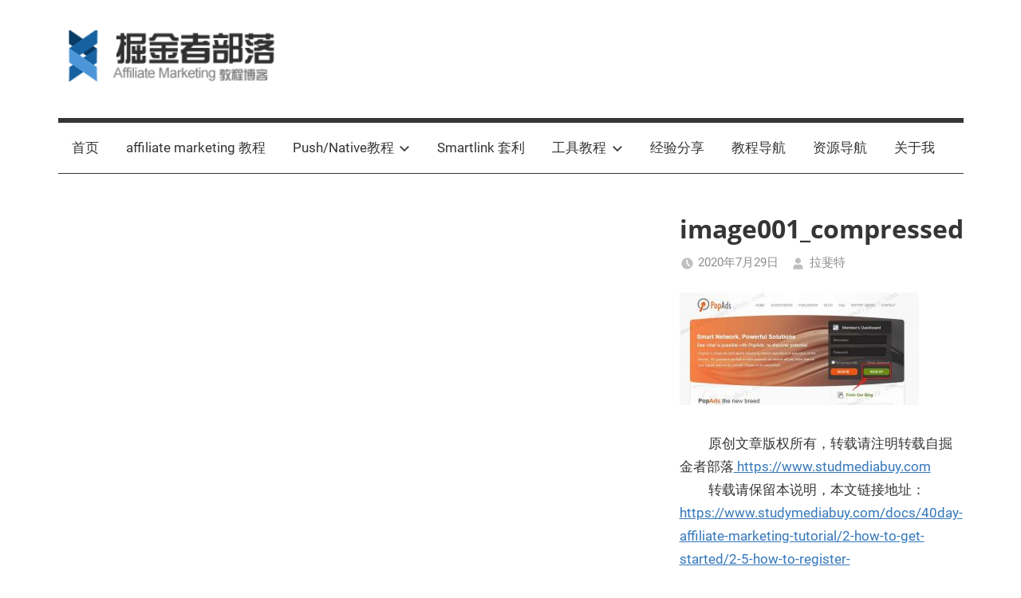

--- FILE ---
content_type: text/html; charset=UTF-8
request_url: https://www.studymediabuy.com/docs/40day-affiliate-marketing-tutorial/2-how-to-get-started/2-5-how-to-register-popads/image001_compressed-2
body_size: 10146
content:
<!DOCTYPE html><html lang="zh-CN"><head><meta charset="UTF-8"><meta name="viewport" content="width=device-width, initial-scale=1"><link rel="profile" href="http://gmpg.org/xfn/11">  <script async src="https://www.googletagmanager.com/gtag/js?id=UA-166375989-1"></script> <script>window.dataLayer = window.dataLayer || [];
  function gtag(){dataLayer.push(arguments);}
  gtag('js', new Date());

  gtag('config', 'UA-166375989-1');</script> <script>var _hmt = _hmt || [];
(function() {
  var hm = document.createElement("script");
  hm.src = "https://hm.baidu.com/hm.js?1a86d0d1a83b17983f813a59b0d66265";
  var s = document.getElementsByTagName("script")[0]; 
  s.parentNode.insertBefore(hm, s);
})();</script> <link media="all" href="https://www.studymediabuy.com/wp-content/cache/autoptimize/css/autoptimize_5b04dedbc1d1c28911601207b7bbdde2.css" rel="stylesheet" /><title>image001_compressed | 掘金者部落</title>  <script type="application/ld+json" class="aioseop-schema">{}</script> <link rel="canonical" href="https://www.studymediabuy.com/docs/40day-affiliate-marketing-tutorial/2-how-to-get-started/2-5-how-to-register-popads/image001_compressed-2" /><link rel='dns-prefetch' href='//s.w.org' /><link rel="alternate" type="application/rss+xml" title="掘金者部落 &raquo; Feed" href="https://www.studymediabuy.com/feed" /><link rel="alternate" type="application/rss+xml" title="掘金者部落 &raquo; 评论Feed" href="https://www.studymediabuy.com/comments/feed" /> <script type="text/javascript">window._wpemojiSettings = {"baseUrl":"https:\/\/s.w.org\/images\/core\/emoji\/12.0.0-1\/72x72\/","ext":".png","svgUrl":"https:\/\/s.w.org\/images\/core\/emoji\/12.0.0-1\/svg\/","svgExt":".svg","source":{"concatemoji":"https:\/\/www.studymediabuy.com\/wp-includes\/js\/wp-emoji-release.min.js?ver=5.4.18"}};
			/*! This file is auto-generated */
			!function(e,a,t){var n,r,o,i=a.createElement("canvas"),p=i.getContext&&i.getContext("2d");function s(e,t){var a=String.fromCharCode;p.clearRect(0,0,i.width,i.height),p.fillText(a.apply(this,e),0,0);e=i.toDataURL();return p.clearRect(0,0,i.width,i.height),p.fillText(a.apply(this,t),0,0),e===i.toDataURL()}function c(e){var t=a.createElement("script");t.src=e,t.defer=t.type="text/javascript",a.getElementsByTagName("head")[0].appendChild(t)}for(o=Array("flag","emoji"),t.supports={everything:!0,everythingExceptFlag:!0},r=0;r<o.length;r++)t.supports[o[r]]=function(e){if(!p||!p.fillText)return!1;switch(p.textBaseline="top",p.font="600 32px Arial",e){case"flag":return s([127987,65039,8205,9895,65039],[127987,65039,8203,9895,65039])?!1:!s([55356,56826,55356,56819],[55356,56826,8203,55356,56819])&&!s([55356,57332,56128,56423,56128,56418,56128,56421,56128,56430,56128,56423,56128,56447],[55356,57332,8203,56128,56423,8203,56128,56418,8203,56128,56421,8203,56128,56430,8203,56128,56423,8203,56128,56447]);case"emoji":return!s([55357,56424,55356,57342,8205,55358,56605,8205,55357,56424,55356,57340],[55357,56424,55356,57342,8203,55358,56605,8203,55357,56424,55356,57340])}return!1}(o[r]),t.supports.everything=t.supports.everything&&t.supports[o[r]],"flag"!==o[r]&&(t.supports.everythingExceptFlag=t.supports.everythingExceptFlag&&t.supports[o[r]]);t.supports.everythingExceptFlag=t.supports.everythingExceptFlag&&!t.supports.flag,t.DOMReady=!1,t.readyCallback=function(){t.DOMReady=!0},t.supports.everything||(n=function(){t.readyCallback()},a.addEventListener?(a.addEventListener("DOMContentLoaded",n,!1),e.addEventListener("load",n,!1)):(e.attachEvent("onload",n),a.attachEvent("onreadystatechange",function(){"complete"===a.readyState&&t.readyCallback()})),(n=t.source||{}).concatemoji?c(n.concatemoji):n.wpemoji&&n.twemoji&&(c(n.twemoji),c(n.wpemoji)))}(window,document,window._wpemojiSettings);</script> <style type="text/css">img.wp-smiley,
img.emoji {
	display: inline !important;
	border: none !important;
	box-shadow: none !important;
	height: 1em !important;
	width: 1em !important;
	margin: 0 .07em !important;
	vertical-align: -0.1em !important;
	background: none !important;
	padding: 0 !important;
}</style><style id='mercia-stylesheet-inline-css' type='text/css'>.site-title, .site-description { position: absolute; clip: rect(1px, 1px, 1px, 1px); width: 1px; height: 1px; overflow: hidden; }</style> <script type='text/javascript' src='https://www.studymediabuy.com/wp-includes/js/jquery/jquery.js?ver=1.12.4-wp'></script> <script type='text/javascript'>var mercia_menu_title = "<svg class=\"icon icon-menu\" aria-hidden=\"true\" role=\"img\"> <use xlink:href=\"https:\/\/www.studymediabuy.com\/wp-content\/themes\/mercia\/assets\/icons\/genericons-neue.svg#menu\"><\/use> <\/svg>Menu";</script> <link rel='https://api.w.org/' href='https://www.studymediabuy.com/wp-json/' /><link rel="EditURI" type="application/rsd+xml" title="RSD" href="https://www.studymediabuy.com/xmlrpc.php?rsd" /><link rel="wlwmanifest" type="application/wlwmanifest+xml" href="https://www.studymediabuy.com/wp-includes/wlwmanifest.xml" /><meta name="generator" content="WordPress 5.4.18" /><link rel='shortlink' href='https://www.studymediabuy.com/?p=623' /><link rel="alternate" type="application/json+oembed" href="https://www.studymediabuy.com/wp-json/oembed/1.0/embed?url=https%3A%2F%2Fwww.studymediabuy.com%2Fdocs%2F40day-affiliate-marketing-tutorial%2F2-how-to-get-started%2F2-5-how-to-register-popads%2Fimage001_compressed-2" /><link rel="alternate" type="text/xml+oembed" href="https://www.studymediabuy.com/wp-json/oembed/1.0/embed?url=https%3A%2F%2Fwww.studymediabuy.com%2Fdocs%2F40day-affiliate-marketing-tutorial%2F2-how-to-get-started%2F2-5-how-to-register-popads%2Fimage001_compressed-2&#038;format=xml" /><style>.lar_social_share_icon{
 				margin: 2px;
 				}</style><script id="wpcp_disable_selection" type="text/javascript">//
var image_save_msg='You Can Not Save images!';
	var no_menu_msg='Context Menu disabled!';
	var smessage = "Content is protected !!";

function disableEnterKey(e)
{
	var elemtype = e.target.tagName;
	
	elemtype = elemtype.toUpperCase();
	
	if (elemtype == "TEXT" || elemtype == "TEXTAREA" || elemtype == "INPUT" || elemtype == "PASSWORD" || elemtype == "SELECT" || elemtype == "OPTION" || elemtype == "EMBED")
	{
		elemtype = 'TEXT';
	}
	
	if (e.ctrlKey){
     var key;
     if(window.event)
          key = window.event.keyCode;     //IE
     else
          key = e.which;     //firefox (97)
    //if (key != 17) alert(key);
     if (elemtype!= 'TEXT' && (key == 97 || key == 65 || key == 67 || key == 99 || key == 88 || key == 120 || key == 26 || key == 85  || key == 86 || key == 83 || key == 43))
     {
          show_wpcp_message('You are not allowed to copy content or view source');
          return false;
     }else
     	return true;
     }
}

//////////////////////////////////////////////////////////////////////////////////////
function disable_copy(e)
{	
	var elemtype = e.target.tagName;
	
	elemtype = elemtype.toUpperCase();
	
	if (elemtype == "TEXT" || elemtype == "TEXTAREA" || elemtype == "INPUT" || elemtype == "PASSWORD" || elemtype == "SELECT" || elemtype == "OPTION" || elemtype == "EMBED")
	{
		elemtype = 'TEXT';
	}
	var isSafari = /Safari/.test(navigator.userAgent) && /Apple Computer/.test(navigator.vendor);
	
	var checker_IMG = '';
	if (elemtype == "IMG" && checker_IMG == 'checked' && e.detail >= 2) {show_wpcp_message(alertMsg_IMG);return false;}
	if (elemtype != "TEXT")
	{
		if (smessage !== "" && e.detail == 2)
			show_wpcp_message(smessage);
		
		if (isSafari)
			return true;
		else
			return false;
	}	
}

//////////////////////////////////////////////////////////////////////////////////////
function disable_copy_ie()
{
	var elemtype = window.event.srcElement.nodeName;
	elemtype = elemtype.toUpperCase();
	if (elemtype == "IMG") {show_wpcp_message(alertMsg_IMG);return false;}
	if (elemtype != "TEXT" && elemtype != "TEXTAREA" && elemtype != "INPUT" && elemtype != "PASSWORD" && elemtype != "SELECT" && elemtype != "OPTION" && elemtype != "EMBED")
	{
		return false;
	}
}	
function reEnable()
{
	return true;
}
document.onkeydown = disableEnterKey;
document.onselectstart = disable_copy_ie;
if(navigator.userAgent.indexOf('MSIE')==-1)
{
	document.onmousedown = disable_copy;
	document.onclick = reEnable;
}
function disableSelection(target)
{
    //For IE This code will work
    if (typeof target.onselectstart!="undefined")
    target.onselectstart = disable_copy_ie;
    
    //For Firefox This code will work
    else if (typeof target.style.MozUserSelect!="undefined")
    {target.style.MozUserSelect="none";}
    
    //All other  (ie: Opera) This code will work
    else
    target.onmousedown=function(){return false}
    target.style.cursor = "default";
}
//Calling the JS function directly just after body load
window.onload = function(){disableSelection(document.body);};
//</script> <script id="wpcp_disable_Right_Click" type="text/javascript">//
	document.ondragstart = function() { return false;}
	/* ^^^^^^^^^^^^^^^^^^^^^^^^^^^^^^^^^^^^^^^^^^^^^^^^^^^^^^^^^^^^^^
	Disable context menu on images by GreenLava Version 1.0
	^^^^^^^^^^^^^^^^^^^^^^^^^^^^^^^^^^^^^^^^^^^^^^^^^^^^^^^^^^^^^^ */
	    function nocontext(e) {
	       return false;
	    }
	    document.oncontextmenu = nocontext;
	//</script> <style>.unselectable
{
-moz-user-select:none;
-webkit-user-select:none;
cursor: default;
}
html
{
-webkit-touch-callout: none;
-webkit-user-select: none;
-khtml-user-select: none;
-moz-user-select: none;
-ms-user-select: none;
user-select: none;
-webkit-tap-highlight-color: rgba(0,0,0,0);
}</style> <script id="wpcp_css_disable_selection" type="text/javascript">var e = document.getElementsByTagName('body')[0];
if(e)
{
	e.setAttribute('unselectable',on);
}</script> <style>#related_posts_thumbnails li{
          border-right: 1px solid #dddddd;
          background-color: #ffffff      }
      #related_posts_thumbnails li:hover{
          background-color: #eeeeee;
      }
      .relpost_content{
          font-size: 12px;
          color: #333333;
      }
      .relpost-block-single{
          background-color: #ffffff;
          border-right: 1px solid  #dddddd;
          border-left: 1px solid  #dddddd;
          margin-right: -1px;
      }
      .relpost-block-single:hover{
          background-color: #eeeeee;
      }</style><link rel="icon" href="https://www.studymediabuy.com/wp-content/uploads/2020/05/website-logo1-150x150.png" sizes="32x32" /><link rel="icon" href="https://www.studymediabuy.com/wp-content/uploads/2020/05/website-logo1-e1588688239166.png" sizes="192x192" /><link rel="apple-touch-icon" href="https://www.studymediabuy.com/wp-content/uploads/2020/05/website-logo1-e1588688239166.png" /><meta name="msapplication-TileImage" content="https://www.studymediabuy.com/wp-content/uploads/2020/05/website-logo1-e1588688239166.png" /></head><body class="attachment attachment-template-default single single-attachment postid-623 attachmentid-623 attachment-jpeg wp-custom-logo wp-embed-responsive unselectable fullwidth-single-post elementor-default"> <a class="skip-link screen-reader-text" href="#content">Skip to content</a><div id="page" class="hfeed site"><header id="masthead" class="site-header clearfix" role="banner"><div class="header-main container clearfix"><div id="logo" class="site-branding clearfix"> <a href="https://www.studymediabuy.com/" class="custom-logo-link" rel="home"><noscript><img width="286" height="71" src="https://www.studymediabuy.com/wp-content/uploads/2022/09/cropped-studymediabuylogo.png" class="custom-logo" alt="掘金者部落" /></noscript><img width="286" height="71" src='data:image/svg+xml,%3Csvg%20xmlns=%22http://www.w3.org/2000/svg%22%20viewBox=%220%200%20286%2071%22%3E%3C/svg%3E' data-src="https://www.studymediabuy.com/wp-content/uploads/2022/09/cropped-studymediabuylogo.png" class="lazyload custom-logo" alt="掘金者部落" /></a><p class="site-title"><a href="https://www.studymediabuy.com/" rel="home">掘金者部落</a></p><p class="site-description">本博客致力于创建一套教程指南来系统性的介绍Affiliate Marketing行业相关知识，一步步手把手带你了解这个行业的秘密，内容介绍包括Affiliate Marketing海外营销、副业创造被动收入技巧、Media buy流量套利、国外网赚教程等，欢迎加入拉斐特的掘金者部落。</p></div></div><div id="main-navigation-wrap" class="primary-navigation-wrap"><nav id="main-navigation" class="primary-navigation navigation container clearfix" role="navigation"><ul id="menu-%e9%a6%96%e9%a1%b5" class="main-navigation-menu"><li id="menu-item-70" class="menu-item menu-item-type-custom menu-item-object-custom menu-item-home menu-item-70"><a href="http://www.studymediabuy.com">首页</a></li><li id="menu-item-1280" class="menu-item menu-item-type-custom menu-item-object-custom menu-item-1280"><a href="https://www.studymediabuy.com/docs/40day-affiliate-marketing-tutorial">affiliate marketing 教程</a></li><li id="menu-item-2021" class="menu-item menu-item-type-custom menu-item-object-custom menu-item-has-children menu-item-2021"><a href="https://www.studymediabuy.com/docs/how-to-run-push-ads">Push/Native教程<span class="sub-menu-icon"><svg class="icon icon-expand" aria-hidden="true" role="img"> <use xlink:href="https://www.studymediabuy.com/wp-content/themes/mercia/assets/icons/genericons-neue.svg#expand"></use> </svg></span></a><ul class="sub-menu"><li id="menu-item-2072" class="menu-item menu-item-type-custom menu-item-object-custom menu-item-2072"><a href="https://www.studymediabuy.com/docs/how-to-run-push-ads">Push教程</a></li><li id="menu-item-2071" class="menu-item menu-item-type-custom menu-item-object-custom menu-item-2071"><a href="https://www.studymediabuy.com/docs/a-to-z-native-ads-tutorial">Native教程</a></li></ul></li><li id="menu-item-1279" class="menu-item menu-item-type-custom menu-item-object-custom menu-item-1279"><a href="https://www.studymediabuy.com/docs/smartlink-traffic-arbitrage-tutorial">Smartlink 套利</a></li><li id="menu-item-1511" class="menu-item menu-item-type-custom menu-item-object-custom menu-item-has-children menu-item-1511"><a href="https://www.studymediabuy.com/docs/funnelflux-tracker-tutorial">工具教程<span class="sub-menu-icon"><svg class="icon icon-expand" aria-hidden="true" role="img"> <use xlink:href="https://www.studymediabuy.com/wp-content/themes/mercia/assets/icons/genericons-neue.svg#expand"></use> </svg></span></a><ul class="sub-menu"><li id="menu-item-1692" class="menu-item menu-item-type-post_type menu-item-object-post menu-item-1692"><a href="https://www.studymediabuy.com/spy%e5%b7%a5%e5%85%b7%e5%9b%a2%e8%b4%ad%e8%b5%84%e6%ba%90.html">SPY工具团购资源</a></li><li id="menu-item-1715" class="menu-item menu-item-type-custom menu-item-object-custom menu-item-1715"><a href="https://www.studymediabuy.com/docs/binom-tutorial-guide">Binom使用教程</a></li><li id="menu-item-1512" class="menu-item menu-item-type-custom menu-item-object-custom menu-item-1512"><a href="https://www.studymediabuy.com/docs/funnelflux-tracker-tutorial">Funnelflux使用教程</a></li><li id="menu-item-1887" class="menu-item menu-item-type-custom menu-item-object-custom menu-item-1887"><a href="https://www.studymediabuy.com/anstrex-pop-push-native-spy%e5%b7%a5%e5%85%b7%e4%bd%bf%e7%94%a8%e6%95%99%e7%a8%8b.html">Anstrex SPY工具使用教程</a></li></ul></li><li id="menu-item-73" class="menu-item menu-item-type-taxonomy menu-item-object-category menu-item-73"><a href="https://www.studymediabuy.com/category/experience-sharing">经验分享</a></li><li id="menu-item-106" class="menu-item menu-item-type-post_type menu-item-object-page menu-item-106"><a href="https://www.studymediabuy.com/docs">教程导航</a></li><li id="menu-item-740" class="menu-item menu-item-type-post_type menu-item-object-page menu-item-740"><a href="https://www.studymediabuy.com/affiliate-resource-navigation">资源导航</a></li><li id="menu-item-317" class="menu-item menu-item-type-post_type menu-item-object-page menu-item-317"><a href="https://www.studymediabuy.com/about-me">关于我</a></li></ul></nav></div></header><div id="content" class="site-content container clearfix"><section id="primary" class="content-single"><main id="main" class="site-main" role="main"><article id="post-623" class="post-623 attachment type-attachment status-inherit hentry"><section class="single-header"><div class="post-image"></div><header class="entry-header"><h1 class="entry-title">image001_compressed</h1><div class="entry-meta"><span class="meta-date"><svg class="icon icon-time" aria-hidden="true" role="img"> <use xlink:href="https://www.studymediabuy.com/wp-content/themes/mercia/assets/icons/genericons-neue.svg#time"></use> </svg><a href="https://www.studymediabuy.com/docs/40day-affiliate-marketing-tutorial/2-how-to-get-started/2-5-how-to-register-popads/image001_compressed-2" title="下午11:29" rel="bookmark"><time class="entry-date published updated" datetime="2020-07-29T23:29:37+08:00">2020年7月29日</time></a></span><span class="meta-author"> <svg class="icon icon-user" aria-hidden="true" role="img"> <use xlink:href="https://www.studymediabuy.com/wp-content/themes/mercia/assets/icons/genericons-neue.svg#user"></use> </svg><span class="author vcard"><a class="url fn n" href="https://www.studymediabuy.com/author/houseifang" title="View all posts by 拉斐特" rel="author">拉斐特</a></span></span></div></header></section><section id="primary" class="single-content"><article class="post-content"><div class="entry-content clearfix"><p class="attachment"><a href="https://www.studymediabuy.com/wp-content/uploads/2020/07/image001_compressed.jpg"><noscript><img width="300" height="141" src="https://www.studymediabuy.com/wp-content/uploads/2020/07/image001_compressed-300x141.jpg" class="attachment-medium size-medium" alt="How to register popads" srcset="https://www.studymediabuy.com/wp-content/uploads/2020/07/image001_compressed-300x141.jpg 300w, https://www.studymediabuy.com/wp-content/uploads/2020/07/image001_compressed-768x360.jpg 768w, https://www.studymediabuy.com/wp-content/uploads/2020/07/image001_compressed.jpg 1012w" sizes="(max-width: 300px) 100vw, 300px"></noscript><img width="300" height="141" src='data:image/svg+xml,%3Csvg%20xmlns=%22http://www.w3.org/2000/svg%22%20viewBox=%220%200%20300%20141%22%3E%3C/svg%3E' data-src="https://www.studymediabuy.com/wp-content/uploads/2020/07/image001_compressed-300x141.jpg" class="lazyload attachment-medium size-medium" alt="How to register popads" data-srcset="https://www.studymediabuy.com/wp-content/uploads/2020/07/image001_compressed-300x141.jpg 300w, https://www.studymediabuy.com/wp-content/uploads/2020/07/image001_compressed-768x360.jpg 768w, https://www.studymediabuy.com/wp-content/uploads/2020/07/image001_compressed.jpg 1012w" data-sizes="(max-width: 300px) 100vw, 300px"></a></p>          原创文章版权所有，转载请注明转载自掘金者部落<a class="link" href="https://www.studymediabuy.com/" target="_top"> https://www.studmediabuy.com </a><br/>          转载请保留本说明，本文链接地址： <a class="link" href="https://www.studymediabuy.com/docs/40day-affiliate-marketing-tutorial/2-how-to-get-started/2-5-how-to-register-popads/image001_compressed-2" target="_top">https://www.studymediabuy.com/docs/40day-affiliate-marketing-tutorial/2-how-to-get-started/2-5-how-to-register-popads/image001_compressed-2</a><br/><br/><br/></div><footer class="entry-footer"><nav class="navigation post-navigation" role="navigation" aria-label="文章"><h2 class="screen-reader-text">文章导航</h2><div class="nav-links"><div class="nav-previous"><a href="https://www.studymediabuy.com/docs/40day-affiliate-marketing-tutorial/2-how-to-get-started/2-5-how-to-register-popads" rel="prev"><span class="nav-link-text">Previous Post</span><h3 class="entry-title">2.5 如何注册Popads账号</h3></a></div></div></nav></footer></article><div id="comments" class="comments-area"></div></section><section id="secondary" class="sidebar widget-area clearfix" role="complementary"><section id="search-2" class="widget widget_search"><form role="search" method="get" class="search-form" action="https://www.studymediabuy.com/"> <label> <span class="screen-reader-text">Search for:</span> <input type="search" class="search-field"
 placeholder="Search &hellip;"
 value="" name="s"
 title="Search for:" /> </label> <button type="submit" class="search-submit"> <svg class="icon icon-search" aria-hidden="true" role="img"> <use xlink:href="https://www.studymediabuy.com/wp-content/themes/mercia/assets/icons/genericons-neue.svg#search"></use> </svg> <span class="screen-reader-text">Search</span> </button></form></section><section id="media_image-4" class="widget widget_media_image"><h4 class="widget-title">公众号：掘金者部落 | 博主：拉斐特</h4><noscript><img width="477" height="278" src="https://www.studymediabuy.com/wp-content/uploads/2022/10/wechat-code.jpg" class="image wp-image-1636  attachment-full size-full" alt="wechat code" style="max-width: 100%; height: auto;" title="微信公众号：掘金者部落 | 联系博主： 拉斐特" srcset="https://www.studymediabuy.com/wp-content/uploads/2022/10/wechat-code.jpg 477w, https://www.studymediabuy.com/wp-content/uploads/2022/10/wechat-code-300x175.jpg 300w" sizes="(max-width: 477px) 100vw, 477px" /></noscript><img width="477" height="278" src='data:image/svg+xml,%3Csvg%20xmlns=%22http://www.w3.org/2000/svg%22%20viewBox=%220%200%20477%20278%22%3E%3C/svg%3E' data-src="https://www.studymediabuy.com/wp-content/uploads/2022/10/wechat-code.jpg" class="lazyload image wp-image-1636  attachment-full size-full" alt="wechat code" style="max-width: 100%; height: auto;" title="微信公众号：掘金者部落 | 联系博主： 拉斐特" data-srcset="https://www.studymediabuy.com/wp-content/uploads/2022/10/wechat-code.jpg 477w, https://www.studymediabuy.com/wp-content/uploads/2022/10/wechat-code-300x175.jpg 300w" data-sizes="(max-width: 477px) 100vw, 477px" /></section><section id="tzwb-recent-posts-3" class="widget tzwb-recent-posts"><h4 class="widget-title">最新博文</h4><div class="tzwb-content tzwb-clearfix"><ul class="tzwb-posts-list"><li class="tzwb-has-thumbnail"> <a href="https://www.studymediabuy.com/%e4%bd%a0%e5%8f%af%e4%bb%a5%e9%81%bf%e5%85%8d%e7%9a%84%e6%96%b0%e6%89%8b%e6%9c%80%e5%ae%b9%e6%98%93%e7%8a%af%e7%9a%8412%e5%a4%a7%e9%97%ae%e9%a2%98%ef%bc%88%e4%b8%8b%ef%bc%89.html" title="你可以避免的新手最容易犯的12大问题（下）"> <noscript><img width="120" height="80" src="https://www.studymediabuy.com/wp-content/uploads/2020/08/communication_compressed-1-120x80.jpg" class="attachment-tzwb-thumbnail size-tzwb-thumbnail wp-post-image" alt="The 12 most common problems you can avoid as a beginner" /></noscript><img width="120" height="80" src='data:image/svg+xml,%3Csvg%20xmlns=%22http://www.w3.org/2000/svg%22%20viewBox=%220%200%20120%2080%22%3E%3C/svg%3E' data-src="https://www.studymediabuy.com/wp-content/uploads/2020/08/communication_compressed-1-120x80.jpg" class="lazyload attachment-tzwb-thumbnail size-tzwb-thumbnail wp-post-image" alt="The 12 most common problems you can avoid as a beginner" /> </a> <a href="https://www.studymediabuy.com/%e4%bd%a0%e5%8f%af%e4%bb%a5%e9%81%bf%e5%85%8d%e7%9a%84%e6%96%b0%e6%89%8b%e6%9c%80%e5%ae%b9%e6%98%93%e7%8a%af%e7%9a%8412%e5%a4%a7%e9%97%ae%e9%a2%98%ef%bc%88%e4%b8%8b%ef%bc%89.html" title="你可以避免的新手最容易犯的12大问题（下）"> 你可以避免的新手最容易犯的12大问题（下） </a><div class="tzwb-entry-meta entry-meta"> <span class="tzwb-meta-date meta-date">2023年12月2日</span> <span class="tzwb-meta-author meta-author"> <a href="https://www.studymediabuy.com/author/houseifang" title="View all posts by 拉斐特" rel="author">拉斐特</a> </span></div><li class="tzwb-has-thumbnail"> <a href="https://www.studymediabuy.com/case-study-of-sweepstakes-offer.html" title="Sweepstakes类型offer应该如何跑？ 实战项目复盘笔记(45天利润$10,000)"> <noscript><img width="120" height="80" src="https://www.studymediabuy.com/wp-content/uploads/2022/09/image001_compressed-1-120x80.jpg" class="attachment-tzwb-thumbnail size-tzwb-thumbnail wp-post-image" alt="case study of sweepstakes offer campaign" /></noscript><img width="120" height="80" src='data:image/svg+xml,%3Csvg%20xmlns=%22http://www.w3.org/2000/svg%22%20viewBox=%220%200%20120%2080%22%3E%3C/svg%3E' data-src="https://www.studymediabuy.com/wp-content/uploads/2022/09/image001_compressed-1-120x80.jpg" class="lazyload attachment-tzwb-thumbnail size-tzwb-thumbnail wp-post-image" alt="case study of sweepstakes offer campaign" /> </a> <a href="https://www.studymediabuy.com/case-study-of-sweepstakes-offer.html" title="Sweepstakes类型offer应该如何跑？ 实战项目复盘笔记(45天利润$10,000)"> Sweepstakes类型offer应该如何跑？ 实战项目复盘笔记(45天利润$10,000) </a><div class="tzwb-entry-meta entry-meta"> <span class="tzwb-meta-date meta-date">2023年12月2日</span> <span class="tzwb-meta-author meta-author"> <a href="https://www.studymediabuy.com/author/houseifang" title="View all posts by 拉斐特" rel="author">拉斐特</a> </span></div><li class="tzwb-has-thumbnail"> <a href="https://www.studymediabuy.com/anstrex-pop-push-native-spy%e5%b7%a5%e5%85%b7%e4%bd%bf%e7%94%a8%e6%95%99%e7%a8%8b.html" title="Anstrex pop/push/native SPY工具使用教程"> <noscript><img width="120" height="80" src="https://www.studymediabuy.com/wp-content/uploads/2023/03/sp230525_103310-120x80.png" class="attachment-tzwb-thumbnail size-tzwb-thumbnail wp-post-image" alt="anstrex tutorial pop/push/native" /></noscript><img width="120" height="80" src='data:image/svg+xml,%3Csvg%20xmlns=%22http://www.w3.org/2000/svg%22%20viewBox=%220%200%20120%2080%22%3E%3C/svg%3E' data-src="https://www.studymediabuy.com/wp-content/uploads/2023/03/sp230525_103310-120x80.png" class="lazyload attachment-tzwb-thumbnail size-tzwb-thumbnail wp-post-image" alt="anstrex tutorial pop/push/native" /> </a> <a href="https://www.studymediabuy.com/anstrex-pop-push-native-spy%e5%b7%a5%e5%85%b7%e4%bd%bf%e7%94%a8%e6%95%99%e7%a8%8b.html" title="Anstrex pop/push/native SPY工具使用教程"> Anstrex pop/push/native SPY工具使用教程 </a><div class="tzwb-entry-meta entry-meta"> <span class="tzwb-meta-date meta-date">2023年11月25日</span> <span class="tzwb-meta-author meta-author"> <a href="https://www.studymediabuy.com/author/houseifang" title="View all posts by 拉斐特" rel="author">拉斐特</a> </span></div><li class="tzwb-has-thumbnail"> <a href="https://www.studymediabuy.com/whats-sweepstakes.html" title="什么是sweepstakes"> <noscript><img width="120" height="80" src="https://www.studymediabuy.com/wp-content/uploads/2020/05/whats-sweepstakes_compressed-120x80.jpg" class="attachment-tzwb-thumbnail size-tzwb-thumbnail wp-post-image" alt="whats sweepstakes" srcset="https://www.studymediabuy.com/wp-content/uploads/2020/05/whats-sweepstakes_compressed-120x80.jpg 120w, https://www.studymediabuy.com/wp-content/uploads/2020/05/whats-sweepstakes_compressed-300x197.jpg 300w, https://www.studymediabuy.com/wp-content/uploads/2020/05/whats-sweepstakes_compressed-768x505.jpg 768w, https://www.studymediabuy.com/wp-content/uploads/2020/05/whats-sweepstakes_compressed.jpg 800w" sizes="(max-width: 120px) 100vw, 120px" /></noscript><img width="120" height="80" src='data:image/svg+xml,%3Csvg%20xmlns=%22http://www.w3.org/2000/svg%22%20viewBox=%220%200%20120%2080%22%3E%3C/svg%3E' data-src="https://www.studymediabuy.com/wp-content/uploads/2020/05/whats-sweepstakes_compressed-120x80.jpg" class="lazyload attachment-tzwb-thumbnail size-tzwb-thumbnail wp-post-image" alt="whats sweepstakes" data-srcset="https://www.studymediabuy.com/wp-content/uploads/2020/05/whats-sweepstakes_compressed-120x80.jpg 120w, https://www.studymediabuy.com/wp-content/uploads/2020/05/whats-sweepstakes_compressed-300x197.jpg 300w, https://www.studymediabuy.com/wp-content/uploads/2020/05/whats-sweepstakes_compressed-768x505.jpg 768w, https://www.studymediabuy.com/wp-content/uploads/2020/05/whats-sweepstakes_compressed.jpg 800w" data-sizes="(max-width: 120px) 100vw, 120px" /> </a> <a href="https://www.studymediabuy.com/whats-sweepstakes.html" title="什么是sweepstakes"> 什么是sweepstakes </a><div class="tzwb-entry-meta entry-meta"> <span class="tzwb-meta-date meta-date">2023年11月5日</span> <span class="tzwb-meta-author meta-author"> <a href="https://www.studymediabuy.com/author/houseifang" title="View all posts by 拉斐特" rel="author">拉斐特</a> </span></div><li class="tzwb-has-thumbnail"> <a href="https://www.studymediabuy.com/why-to-use-a-tracker.html" title="追踪器tracker的原理介绍以及为什么需要使用追踪器"> <noscript><img width="120" height="80" src="https://www.studymediabuy.com/wp-content/uploads/2020/11/analysis-120x80.jpg" class="attachment-tzwb-thumbnail size-tzwb-thumbnail wp-post-image" alt="why to use a tracker and how a tracker works" /></noscript><img width="120" height="80" src='data:image/svg+xml,%3Csvg%20xmlns=%22http://www.w3.org/2000/svg%22%20viewBox=%220%200%20120%2080%22%3E%3C/svg%3E' data-src="https://www.studymediabuy.com/wp-content/uploads/2020/11/analysis-120x80.jpg" class="lazyload attachment-tzwb-thumbnail size-tzwb-thumbnail wp-post-image" alt="why to use a tracker and how a tracker works" /> </a> <a href="https://www.studymediabuy.com/why-to-use-a-tracker.html" title="追踪器tracker的原理介绍以及为什么需要使用追踪器"> 追踪器tracker的原理介绍以及为什么需要使用追踪器 </a><div class="tzwb-entry-meta entry-meta"> <span class="tzwb-meta-date meta-date">2023年9月17日</span> <span class="tzwb-meta-author meta-author"> <a href="https://www.studymediabuy.com/author/houseifang" title="View all posts by 拉斐特" rel="author">拉斐特</a> </span></div><li class="tzwb-has-thumbnail"> <a href="https://www.studymediabuy.com/tiktok-account-operation-methods-and-tricks.html" title="Tiktok账号运营复盘笔记：我是如何在14天内疯狂涨粉50k"> <noscript><img width="120" height="80" src="https://www.studymediabuy.com/wp-content/uploads/2020/10/tiktok_logo-120x80.png" class="attachment-tzwb-thumbnail size-tzwb-thumbnail wp-post-image" alt="Tiktok account operation methods and tricks" /></noscript><img width="120" height="80" src='data:image/svg+xml,%3Csvg%20xmlns=%22http://www.w3.org/2000/svg%22%20viewBox=%220%200%20120%2080%22%3E%3C/svg%3E' data-src="https://www.studymediabuy.com/wp-content/uploads/2020/10/tiktok_logo-120x80.png" class="lazyload attachment-tzwb-thumbnail size-tzwb-thumbnail wp-post-image" alt="Tiktok account operation methods and tricks" /> </a> <a href="https://www.studymediabuy.com/tiktok-account-operation-methods-and-tricks.html" title="Tiktok账号运营复盘笔记：我是如何在14天内疯狂涨粉50k"> Tiktok账号运营复盘笔记：我是如何在14天内疯狂涨粉50k </a><div class="tzwb-entry-meta entry-meta"> <span class="tzwb-meta-date meta-date">2023年7月20日</span> <span class="tzwb-meta-author meta-author"> <a href="https://www.studymediabuy.com/author/houseifang" title="View all posts by 拉斐特" rel="author">拉斐特</a> </span></div></ul></div></section><section id="tzwb-tabbed-content-3" class="widget tzwb-tabbed-content"><h4 class="widget-title">文章归档</h4><div class="tzwb-content tzwb-clearfix"><div class="tzwb-tabnavi-wrap tzwb-clearfix"><ul class="tzwb-tabnavi"><li><a href="#tzwb-tabbed-content-3-tab-0">分类</a></li><li><a href="#tzwb-tabbed-content-3-tab-2">标签</a></li></ul></div><div id="tzwb-tabbed-content-3-tab-0" class="tzwb-tabcontent"><ul class="tzwb-tabcontent-categories"><li class="cat-item cat-item-31"><a href="https://www.studymediabuy.com/category/%e5%ae%9e%e6%88%98%e5%a4%8d%e7%9b%98" title="实战复盘目录：一个从事affiliate marketing长达8年的行业老兵，分享实操广告campaign的全过程操作细节及建议，从联盟平台/流量平台的选择，追踪器操作细节到landing page的制作，销售漏斗的搭建到campaign优化的策略，此分类目录尝试给初次接触此行业的朋友提供更多的有价值的信息和建议。">实战复盘</a> (1)</li><li class="cat-item cat-item-1"><a href="https://www.studymediabuy.com/category/uncategorized">未分类</a> (2)</li><li class="cat-item cat-item-2"><a href="https://www.studymediabuy.com/category/experience-sharing" title="一个从事affiliate marketing长达8年的行业老兵，分享行业内摸爬滚打数年的宝贵经验，从联盟平台,流量平台的选择，追踪器操作细节到landing page的制作，销售漏斗的搭建到campaign优化的策略，此分类目录尝试给初次接触此行业的朋友提供更多的有价值的信息和建议。">经验分享</a> (10)</li></ul></div><div id="tzwb-tabbed-content-3-tab-1" class="tzwb-tabcontent"><p class="tzwb-tabcontent-missing"> Please select the Tab Content in the Widget Settings.</p></div><div id="tzwb-tabbed-content-3-tab-2" class="tzwb-tabcontent"><div class="tzwb-tabcontent-tagcloud widget_tag_cloud"><div class="tagcloud"><a href="https://www.studymediabuy.com/tag/offer-intro" class="tag-cloud-link tag-link-4 tag-link-position-1" style="font-size: 22pt;" aria-label="offer介绍 (3个项目)">offer介绍</a> <a href="https://www.studymediabuy.com/tag/spy-%e5%b7%a5%e5%85%b7%e6%95%99%e7%a8%8b" class="tag-cloud-link tag-link-33 tag-link-position-2" style="font-size: 8pt;" aria-label="SPY 工具教程 (1个项目)">SPY 工具教程</a> <a href="https://www.studymediabuy.com/tag/tiktok" class="tag-cloud-link tag-link-21 tag-link-position-3" style="font-size: 8pt;" aria-label="tiktok (1个项目)">tiktok</a> <a href="https://www.studymediabuy.com/tag/tracker%e8%b7%9f%e8%b8%aa%e5%99%a8" class="tag-cloud-link tag-link-25 tag-link-position-4" style="font-size: 8pt;" aria-label="tracker跟踪器 (1个项目)">tracker跟踪器</a> <a href="https://www.studymediabuy.com/tag/%e4%bb%80%e4%b9%88%e6%98%afxxx" class="tag-cloud-link tag-link-19 tag-link-position-5" style="font-size: 8pt;" aria-label="什么是XXX? (1个项目)">什么是XXX?</a> <a href="https://www.studymediabuy.com/tag/%e5%88%ab%e8%b5%b0%e5%bc%af%e8%b7%af%ef%bc%81" class="tag-cloud-link tag-link-20 tag-link-position-6" style="font-size: 16.4pt;" aria-label="别走弯路！ (2个项目)">别走弯路！</a> <a href="https://www.studymediabuy.com/tag/%e5%ae%9e%e6%88%98%e5%a4%8d%e7%9b%98" class="tag-cloud-link tag-link-30 tag-link-position-7" style="font-size: 8pt;" aria-label="实战复盘 (1个项目)">实战复盘</a> <a href="https://www.studymediabuy.com/tag/%e5%b9%bf%e5%91%8a" class="tag-cloud-link tag-link-3 tag-link-position-8" style="font-size: 8pt;" aria-label="广告 (1个项目)">广告</a> <a href="https://www.studymediabuy.com/tag/%e7%a4%be%e4%ba%a4%e5%aa%92%e4%bd%93%e8%bf%90%e8%90%a5" class="tag-cloud-link tag-link-22 tag-link-position-9" style="font-size: 8pt;" aria-label="社交媒体运营 (1个项目)">社交媒体运营</a></div></div></div><div id="tzwb-tabbed-content-3-tab-3" class="tzwb-tabcontent"><p class="tzwb-tabcontent-missing"> Please select the Tab Content in the Widget Settings.</p></div></div></section><section id="categories-2" class="widget widget_categories"><h4 class="widget-title">分类目录</h4><ul><li class="cat-item cat-item-31"><a href="https://www.studymediabuy.com/category/%e5%ae%9e%e6%88%98%e5%a4%8d%e7%9b%98" title="实战复盘目录：一个从事affiliate marketing长达8年的行业老兵，分享实操广告campaign的全过程操作细节及建议，从联盟平台/流量平台的选择，追踪器操作细节到landing page的制作，销售漏斗的搭建到campaign优化的策略，此分类目录尝试给初次接触此行业的朋友提供更多的有价值的信息和建议。">实战复盘</a> (1)</li><li class="cat-item cat-item-1"><a href="https://www.studymediabuy.com/category/uncategorized">未分类</a> (2)</li><li class="cat-item cat-item-2"><a href="https://www.studymediabuy.com/category/experience-sharing" title="一个从事affiliate marketing长达8年的行业老兵，分享行业内摸爬滚打数年的宝贵经验，从联盟平台,流量平台的选择，追踪器操作细节到landing page的制作，销售漏斗的搭建到campaign优化的策略，此分类目录尝试给初次接触此行业的朋友提供更多的有价值的信息和建议。">经验分享</a> (10)</li></ul></section><section id="tag_cloud-3" class="widget widget_tag_cloud"><h4 class="widget-title">标签云</h4><div class="tagcloud"><a href="https://www.studymediabuy.com/tag/offer-intro" class="tag-cloud-link tag-link-4 tag-link-position-1" style="font-size: 22pt;" aria-label="offer介绍 (3个项目)">offer介绍<span class="tag-link-count"> (3)</span></a> <a href="https://www.studymediabuy.com/tag/spy-%e5%b7%a5%e5%85%b7%e6%95%99%e7%a8%8b" class="tag-cloud-link tag-link-33 tag-link-position-2" style="font-size: 8pt;" aria-label="SPY 工具教程 (1个项目)">SPY 工具教程<span class="tag-link-count"> (1)</span></a> <a href="https://www.studymediabuy.com/tag/tiktok" class="tag-cloud-link tag-link-21 tag-link-position-3" style="font-size: 8pt;" aria-label="tiktok (1个项目)">tiktok<span class="tag-link-count"> (1)</span></a> <a href="https://www.studymediabuy.com/tag/tracker%e8%b7%9f%e8%b8%aa%e5%99%a8" class="tag-cloud-link tag-link-25 tag-link-position-4" style="font-size: 8pt;" aria-label="tracker跟踪器 (1个项目)">tracker跟踪器<span class="tag-link-count"> (1)</span></a> <a href="https://www.studymediabuy.com/tag/%e4%bb%80%e4%b9%88%e6%98%afxxx" class="tag-cloud-link tag-link-19 tag-link-position-5" style="font-size: 8pt;" aria-label="什么是XXX? (1个项目)">什么是XXX?<span class="tag-link-count"> (1)</span></a> <a href="https://www.studymediabuy.com/tag/%e5%88%ab%e8%b5%b0%e5%bc%af%e8%b7%af%ef%bc%81" class="tag-cloud-link tag-link-20 tag-link-position-6" style="font-size: 16.4pt;" aria-label="别走弯路！ (2个项目)">别走弯路！<span class="tag-link-count"> (2)</span></a> <a href="https://www.studymediabuy.com/tag/%e5%ae%9e%e6%88%98%e5%a4%8d%e7%9b%98" class="tag-cloud-link tag-link-30 tag-link-position-7" style="font-size: 8pt;" aria-label="实战复盘 (1个项目)">实战复盘<span class="tag-link-count"> (1)</span></a> <a href="https://www.studymediabuy.com/tag/%e5%b9%bf%e5%91%8a" class="tag-cloud-link tag-link-3 tag-link-position-8" style="font-size: 8pt;" aria-label="广告 (1个项目)">广告<span class="tag-link-count"> (1)</span></a> <a href="https://www.studymediabuy.com/tag/%e7%a4%be%e4%ba%a4%e5%aa%92%e4%bd%93%e8%bf%90%e8%90%a5" class="tag-cloud-link tag-link-22 tag-link-position-9" style="font-size: 8pt;" aria-label="社交媒体运营 (1个项目)">社交媒体运营<span class="tag-link-count"> (1)</span></a></div></section><section id="widget_list_series-3" class="widget widget_list_series"><h4 class="widget-title">系列文章</h4><ul><li class="cat-item cat-item-8"><a href="https://www.studymediabuy.com/series/intro-to-offer-type">offer类型介绍</a> (4)</li><li class="cat-item cat-item-24"><a href="https://www.studymediabuy.com/series/%e8%b7%9f%e8%b8%aa%e5%99%a8">跟踪器</a> (1)</li></ul></section></section></article></main></section></div><div id="footer" class="footer-wrap"><footer id="colophon" class="site-footer container clearfix" role="contentinfo"><div id="footer-line" class="site-info"></div><div style="text-align:left;font-size:.75rem!important;"> <a style="display:inline-block;text-decoration:none;height:100px;line-height:100px;"> <noscript><img src="https://www.studymediabuy.com/wp-content/uploads/2020/06/wechat001.png" style="float:right"/></noscript><img class="lazyload" src='data:image/svg+xml,%3Csvg%20xmlns=%22http://www.w3.org/2000/svg%22%20viewBox=%220%200%20210%20140%22%3E%3C/svg%3E' data-src="https://www.studymediabuy.com/wp-content/uploads/2020/06/wechat001.png" style="float:right"/> </a> <a style="display:inline-block;text-decoration:none;height:100px;line-height:100px;"> <noscript><img src="https://www.studymediabuy.com/wp-content/uploads/2022/10/wechat-code-e1665287465176.png" style="float:right"/></noscript><img class="lazyload" src='data:image/svg+xml,%3Csvg%20xmlns=%22http://www.w3.org/2000/svg%22%20viewBox=%220%200%20210%20140%22%3E%3C/svg%3E' data-src="https://www.studymediabuy.com/wp-content/uploads/2022/10/wechat-code-e1665287465176.png" style="float:right"/> </a></div> <br/><div style="text-align:right;font-size:.75rem!important;"> Copyright © 2020-2022  掘金者部落版权所有,本站所有资源均为原创,转载请注明! <br/></div></footer></div></div><div id="wpcp-error-message" class="msgmsg-box-wpcp warning-wpcp hideme"><span>error: </span>Content is protected !!</div> <script>var timeout_result;
	function show_wpcp_message(smessage)
	{
		if (smessage !== "")
			{
			var smessage_text = '<span>Alert: </span>'+smessage;
			document.getElementById("wpcp-error-message").innerHTML = smessage_text;
			document.getElementById("wpcp-error-message").className = "msgmsg-box-wpcp warning-wpcp showme";
			clearTimeout(timeout_result);
			timeout_result = setTimeout(hide_message, 3000);
			}
	}
	function hide_message()
	{
		document.getElementById("wpcp-error-message").className = "msgmsg-box-wpcp warning-wpcp hideme";
	}</script> <style>@media print {
	body * {display: none !important;}
		body:after {
		content: "You are not allowed to print preview this page, Thank you"; }
	}</style><style type="text/css">#wpcp-error-message {
	    direction: ltr;
	    text-align: center;
	    transition: opacity 900ms ease 0s;
	    z-index: 99999999;
	}
	.hideme {
    	opacity:0;
    	visibility: hidden;
	}
	.showme {
    	opacity:1;
    	visibility: visible;
	}
	.msgmsg-box-wpcp {
		border-radius: 10px;
		color: #555;
		font-family: Tahoma;
		font-size: 11px;
		margin: 10px;
		padding: 10px 36px;
		position: fixed;
		width: 255px;
		top: 50%;
  		left: 50%;
  		margin-top: -10px;
  		margin-left: -130px;
  		-webkit-box-shadow: 0px 0px 34px 2px rgba(242,191,191,1);
		-moz-box-shadow: 0px 0px 34px 2px rgba(242,191,191,1);
		box-shadow: 0px 0px 34px 2px rgba(242,191,191,1);
	}
	.msgmsg-box-wpcp span {
		font-weight:bold;
		text-transform:uppercase;
	}
	.error-wpcp {		background:#ffecec url('https://www.studymediabuy.com/wp-content/plugins/wp-content-copy-protector/images/error.png') no-repeat 10px 50%;
		border:1px solid #f5aca6;
	}
	.success {
		background:#e9ffd9 url('https://www.studymediabuy.com/wp-content/plugins/wp-content-copy-protector/images/success.png') no-repeat 10px 50%;
		border:1px solid #a6ca8a;
	}
	.warning-wpcp {
		background:#ffecec url('https://www.studymediabuy.com/wp-content/plugins/wp-content-copy-protector/images/warning.png') no-repeat 10px 50%;
		border:1px solid #f5aca6;
	}
	.notice {
		background:#e3f7fc url('https://www.studymediabuy.com/wp-content/plugins/wp-content-copy-protector/images/notice.png') no-repeat 10px 50%;
		border:1px solid #8ed9f6;
	}</style><noscript><style>.lazyload{display:none;}</style></noscript><script data-noptimize="1">window.lazySizesConfig=window.lazySizesConfig||{};window.lazySizesConfig.loadMode=1;</script><script async data-noptimize="1" src='https://www.studymediabuy.com/wp-content/plugins/autoptimize/classes/external/js/lazysizes.min.js?ao_version=2.7.7'></script><script type='text/javascript'>var eafl_public = {"home_url":"https:\/\/www.studymediabuy.com\/","ajax_url":"https:\/\/www.studymediabuy.com\/wp-admin\/admin-ajax.php","nonce":"56cf435133"};</script> <script type='text/javascript'>var weDocs_Vars = {"ajaxurl":"https:\/\/www.studymediabuy.com\/wp-admin\/admin-ajax.php","nonce":"6c544b309a","style":"https:\/\/www.studymediabuy.com\/wp-content\/plugins\/wedocs\/assets\/css\/print.css","powered":"\u00a9 \u6398\u91d1\u8005\u90e8\u843d, 2026. \u7531 weDocs \u9a71\u52a8<br>https:\/\/www.studymediabuy.com"};</script> <script defer src="https://www.studymediabuy.com/wp-content/cache/autoptimize/js/autoptimize_6d4ba4caa81f5ccaf6a9a399d3cd370a.js"></script></body></html>